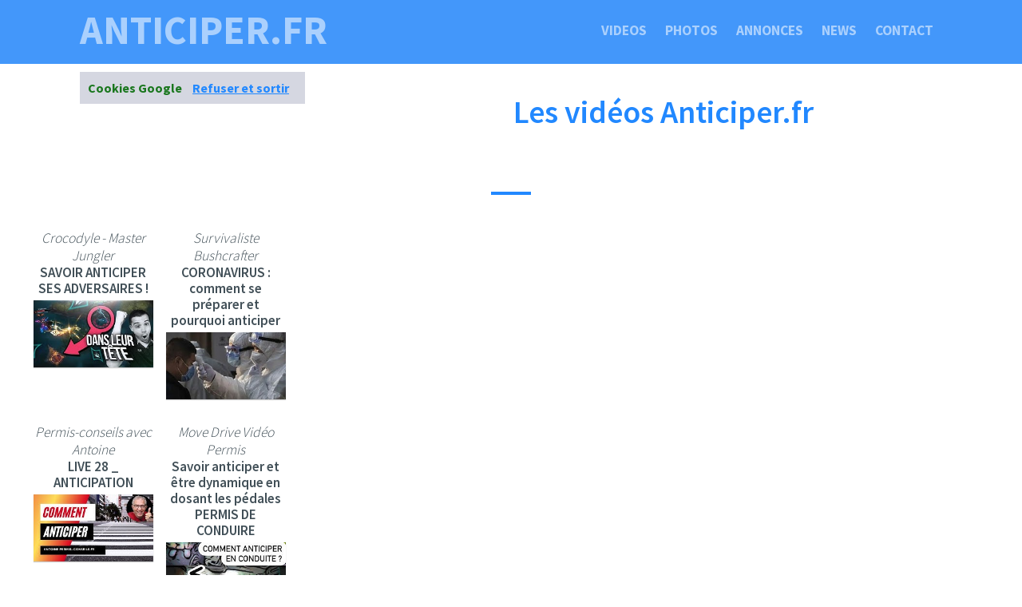

--- FILE ---
content_type: text/html; charset=utf-8
request_url: https://www.anticiper.fr/nav-videos
body_size: 4933
content:
<!DOCTYPE html>
<html lang="fr">
<head>
<meta charset="utf-8">
<meta name="viewport" content="width=device-width, initial-scale=1.0">
<meta http-equiv="x-ua-compatible" content="ie=edge">
<title>Vid&eacute;os et animations de Anticiper</title>
<meta name="description" content="Vid&eacute;os et animations de Anticiper">
<meta name="keywords" content="vid&eacute;os, anticiper">		
<link rel="icon" href="/assets_search/img/reseaux.ico">
<link rel="stylesheet" href="/assets_search/css/main.css">
<link rel="stylesheet" href="/assets_search/css/magnific-popup.css">
<link rel="stylesheet" href="/assets_search/css/cookie.css">
<link rel="stylesheet" href="/assets_search/css/video.css">
<link href="https://fonts.googleapis.com/css?family=Source+Sans+Pro:200,300,600,700,900&display=swap" rel="stylesheet">
<!-- Load htmlshiv and Respond.js for old IE versions so we can use HTML5 elements and media queries -->
<!--[if lt IE 9]>
<script src="//cdnjs.cloudflare.com/ajax/libs/html5shiv/3.7.2/html5shiv.min.js"></script>
<script src="//cdnjs.cloudflare.com/ajax/libs/respond.js/1.4.2/respond.min.js"></script>
<![endif]-->
<meta name="mobile-web-app-capable" content="yes"><link rel="icon" sizes="196x196" href="/assets_search/img/reponses196.png">
<link rel="apple-touch-icon" sizes="152x152" href="/assets_search/img/reponses152.png">
<style>
header {background-image: url("/assets_search/img/contact.jpg");} 
section#images {background-image: linear-gradient(rgba(0,0,0,0.2),rgba(0,0,0,0.7)), url(photos/5/51202_3865568_55e8d3464f54a414f6da8c7dda29337e153ddee6574c704c7d2979d49345c55b_1280.jpg);} 
</style>
</head>
<body>
<nav><a class="brandName scrollLink" href="/">anticiper.fr</a>
<button class="menuButton" aria-label="anticiper.fr" >
<svg class="menuIcon" xmlns="http://www.w3.org/2000/svg" width="24" height="24" viewBox="0 0 24 24"><path d="M24 6h-24v-4h24v4zm0 4h-24v4h24v-4zm0 8h-24v4h24v-4z"/></svg>
<svg class="closeIcon" xmlns="http://www.w3.org/2000/svg" width="24" height="24" viewBox="0 0 24 24"><path d="M23 20.168l-8.185-8.187 8.185-8.174-2.832-2.807-8.182 8.179-8.176-8.179-2.81 2.81 8.186 8.196-8.186 8.184 2.81 2.81 8.203-8.192 8.18 8.192z"/></svg>
</button>
<ul><li><a class="scrollLink" href="">Videos</a></li><li><a href="/nav-illustrations">Photos</a></li><li><a href="/nav-annoncespros">Annonces</a></li><li><a href="/#news">News</a></li><li><a href="/nav-contact">Contact</a></li></ul></nav>
<header id="header2">
</header>
<h1 class="headerLine">Les vid&eacute;os Anticiper.fr</h1>
<section id="about"><div class="lineContainer"><div class="line"></div></div><script src="https://code.jquery.com/jquery-1.8.3.js"></script><div class="row3">
  <div class="column1">
<div class="row"><div class="col">
		<i>Crocodyle - Master Jungler</i><br />
		<h2>SAVOIR ANTICIPER SES ADVERSAIRES !</h2>
		<img src="https://i.ytimg.com/vi/eSeiSXl6Eqg/hqdefault.jpg?sqp=-oaymwEjCPYBEIoBSFryq4qpAxUIARUAAAAAGAElAADIQj0AgKJDeAE=&rs=AOn4CLBJNy721JAO9D65h8X8sXadkljc8A" class="thumbnail" data-video-id="eSeiSXl6Eqg" alt="SAVOIR ANTICIPER SES ADVERSAIRES !"></div><div class="col">
		<i>Survivaliste Bushcrafter</i><br />
		<h2>CORONAVIRUS : comment se pr&#xE9;parer et pourquoi anticiper</h2>
		<img src="https://i.ytimg.com/vi/jnup61vZPSw/hqdefault.jpg?sqp=-oaymwEjCPYBEIoBSFryq4qpAxUIARUAAAAAGAElAADIQj0AgKJDeAE=&rs=AOn4CLBnexUhyXxRGBJBVAlR4LFSynw9-A" class="thumbnail" data-video-id="jnup61vZPSw" alt="CORONAVIRUS : comment se pr&#xE9;parer et pourquoi anticiper"></div><div class="col">
		<i>Permis-conseils avec Antoine</i><br />
		<h2>LIVE 28 _ ANTICIPATION</h2>
		<img src="https://i.ytimg.com/vi/B1mskZSqkRY/hqdefault.jpg?sqp=-oaymwEjCPYBEIoBSFryq4qpAxUIARUAAAAAGAElAADIQj0AgKJDeAE=&rs=AOn4CLAV2hX5Xx9LSqQQ9yW10E38HkgI1w" class="thumbnail" data-video-id="B1mskZSqkRY" alt="LIVE 28 _ ANTICIPATION"></div><div class="col">
		<i>Move Drive Vid&#xE9;o Permis</i><br />
		<h2>Savoir anticiper et &#xEA;tre dynamique en dosant les p&#xE9;dales PERMIS DE CONDUIRE</h2>
		<img src="https://i.ytimg.com/vi/3_uY03-YwsY/hqdefault.jpg?sqp=-oaymwEjCPYBEIoBSFryq4qpAxUIARUAAAAAGAElAADIQj0AgKJDeAE=&rs=AOn4CLBxPUyqBGg7OOagnv1JqHKEsehkig" class="thumbnail" data-video-id="3_uY03-YwsY" alt="Savoir anticiper et &#xEA;tre dynamique en dosant les p&#xE9;dales PERMIS DE CONDUIRE"></div><div class="col">
		<i>Widoobiz</i><br />
		<h2>Ingrid Chantier : &#xAB; Pour moi, r&#xE9;ussir c&#x2019;est anticiper &#xBB;</h2>
		<img src="https://i.ytimg.com/vi/LLZTMC_Qipk/hqdefault.jpg?sqp=-oaymwEjCPYBEIoBSFryq4qpAxUIARUAAAAAGAElAADIQj0AgKJDeAE=&rs=AOn4CLBIunFWol6yY3tZFzFO_Uh4RWp1ew" class="thumbnail" data-video-id="LLZTMC_Qipk" alt="Ingrid Chantier : &#xAB; Pour moi, r&#xE9;ussir c&#x2019;est anticiper &#xBB;"></div><div class="col">
		<i>Wheely</i><br />
		<h2>Anticiper et &#xE9;viter un refus de priorit&#xE9; &#xE0; moto</h2>
		<img src="https://i.ytimg.com/vi/MmNYBbYDgzo/hqdefault.jpg?sqp=-oaymwEjCPYBEIoBSFryq4qpAxUIARUAAAAAGAElAADIQj0AgKJDeAE=&rs=AOn4CLD6bQ1wAlZJUoYjV9IJJmxkD2Sbkg" class="thumbnail" data-video-id="MmNYBbYDgzo" alt="Anticiper et &#xE9;viter un refus de priorit&#xE9; &#xE0; moto"></div><div class="col">
		<i>Natural Evolution</i><br />
		<h2>COMMENT ANTICIPER ET PASSER DEVANT SON ADVERSAIRE ?</h2>
		<img src="https://i.ytimg.com/vi/DtN-zBfNhGY/hqdefault.jpg?sqp=-oaymwEjCPYBEIoBSFryq4qpAxUIARUAAAAAGAElAADIQj0AgKJDeAE=&rs=AOn4CLA3q947WYhU0kNJ1vpQ1rBRsKZPeg" class="thumbnail" data-video-id="DtN-zBfNhGY" alt="COMMENT ANTICIPER ET PASSER DEVANT SON ADVERSAIRE ?"></div><div class="col">
		<i>Thami Kabbaj</i><br />
		<h2>Comment anticiper un Krach boursier gr&#xE2;ce au RSI</h2>
		<img src="https://i.ytimg.com/vi/a7g21mt6j4Q/hqdefault.jpg?sqp=-oaymwEjCPYBEIoBSFryq4qpAxUIARUAAAAAGAElAADIQj0AgKJDeAE=&rs=AOn4CLAiaL6_FDjxrVB9alSPysIfI7uFUw" class="thumbnail" data-video-id="a7g21mt6j4Q" alt="Comment anticiper un Krach boursier gr&#xE2;ce au RSI"></div><div class="col">
		<i>Entrepreneur.fr</i><br />
		<h2>Anticiper un probl&#xE8;me de tr&#xE9;sorerie</h2>
		<img src="https://i.ytimg.com/vi/CE4OnrbGn_I/hqdefault.jpg?sqp=-oaymwEjCPYBEIoBSFryq4qpAxUIARUAAAAAGAElAADIQj0AgKJDeAE=&rs=AOn4CLA9mZHx1asuD82Gn8lsbkio0P-qKw" class="thumbnail" data-video-id="CE4OnrbGn_I" alt="Anticiper un probl&#xE8;me de tr&#xE9;sorerie"></div><div class="col">
		<i>La Quotidienne</i><br />
		<h2>Baisse des revenus &#xE0; la retraite : comment l'anticiper ? - La Quotidienne</h2>
		<img src="https://i.ytimg.com/vi/0-yfG6QrCwk/hqdefault.jpg?sqp=-oaymwEjCPYBEIoBSFryq4qpAxUIARUAAAAAGAElAADIQj0AgKJDeAE=&rs=AOn4CLCokQfDa86pWYvLwT6BBAr4HPNL3Q" class="thumbnail" data-video-id="0-yfG6QrCwk" alt="Baisse des revenus &#xE0; la retraite : comment l'anticiper ? - La Quotidienne"></div><div class="col">
		<i>skyzok</i><br />
		<h2>Faf larage - Faut savoir anticiper</h2>
		<img src="https://i.ytimg.com/vi/_ONo3Ie0m_U/hqdefault.jpg?sqp=-oaymwEjCPYBEIoBSFryq4qpAxUIARUAAAAAGAElAADIQj0AgKJDeAE=&rs=AOn4CLDV74oK8ZZZOqQdZRttDobgAhjU1A" class="thumbnail" data-video-id="_ONo3Ie0m_U" alt="Faf larage - Faut savoir anticiper"></div><div class="col">
		<i>Le permis de Fab</i><br />
		<h2>CONDUITE COMMENT&#xC9;E : ANTICIPER POUR MOINS STRESSER A L'EXAMEN</h2>
		<img src="https://i.ytimg.com/vi/Qgv-UHZBUsY/hqdefault.jpg?sqp=-oaymwEjCPYBEIoBSFryq4qpAxUIARUAAAAAGAElAADIQj0AgKJDeAE=&rs=AOn4CLAQxXphU4kMr-Mj6vwa6kvJY3sr8g" class="thumbnail" data-video-id="Qgv-UHZBUsY" alt="CONDUITE COMMENT&#xC9;E : ANTICIPER POUR MOINS STRESSER A L'EXAMEN"></div><div class="col">
		<i>Thinkerview</i><br />
		<h2>Jean-Marc Jancovici : Anticiper l&#x2019;effondrement &#xE9;nerg&#xE9;tique ? [EN DIRECT]</h2>
		<img src="https://i.ytimg.com/vi/Fp6aJZQldFs/hqdefault.jpg?sqp=-oaymwEjCPYBEIoBSFryq4qpAxUIARUAAAAAGAElAADIQj0AgKJDeAE=&rs=AOn4CLBk_KL341Q3lZBhI2fSZuSweBN5dA" class="thumbnail" data-video-id="Fp6aJZQldFs" alt="Jean-Marc Jancovici : Anticiper l&#x2019;effondrement &#xE9;nerg&#xE9;tique ? [EN DIRECT]"></div><div class="col">
		<i>ESSEC Business School</i><br />
		<h2>Anticiper pour ne pas regretter</h2>
		<img src="https://i.ytimg.com/vi/cn4GmdEWLU8/hqdefault.jpg?sqp=-oaymwEjCPYBEIoBSFryq4qpAxUIARUAAAAAGAElAADIQj0AgKJDeAE=&rs=AOn4CLD6B08L3kjVlInxaf3o1jQ4fv7ALg" class="thumbnail" data-video-id="cn4GmdEWLU8" alt="Anticiper pour ne pas regretter"></div><div class="col">
		<i>Thinkerview</i><br />
		<h2>Vincent Mignerot : Anticiper l'effondrement ? [EN DIRECT]</h2>
		<img src="https://i.ytimg.com/vi/CwXudpMdbuo/hqdefault.jpg?sqp=-oaymwEjCPYBEIoBSFryq4qpAxUIARUAAAAAGAElAADIQj0AgKJDeAE=&rs=AOn4CLCrqkmHRJ-i8UkMk1G6JrGAiUgisw" class="thumbnail" data-video-id="CwXudpMdbuo" alt="Vincent Mignerot : Anticiper l'effondrement ? [EN DIRECT]"></div><div class="col">
		<i>David Laroche FR</i><br />
		<h2>Le PREMORTEM ! - Comment anticiper efficacement</h2>
		<img src="https://i.ytimg.com/vi/LqjgzFHzH4A/hqdefault.jpg?sqp=-oaymwEjCPYBEIoBSFryq4qpAxUIARUAAAAAGAElAADIQj0AgKJDeAE=&rs=AOn4CLAqntzmJVvMmkNAhCyimnYSV7bJng" class="thumbnail" data-video-id="LqjgzFHzH4A" alt="Le PREMORTEM ! - Comment anticiper efficacement"></div><div class="col">
		<i>Thierry Compagne</i><br />
		<h2>Comment anticiper, pour ne plus se laisser d&#xE9;border ?</h2>
		<img src="https://i.ytimg.com/vi/hhhd78EDN-E/hqdefault.jpg?sqp=-oaymwEjCPYBEIoBSFryq4qpAxUIARUAAAAAGAElAADIQj0AgKJDeAE=&rs=AOn4CLDC2EcOfQxBWF49K0sEV8jGK_Fuxw" class="thumbnail" data-video-id="hhhd78EDN-E" alt="Comment anticiper, pour ne plus se laisser d&#xE9;border ?"></div><div class="col">
		<i>Guitare Improvisation</i><br />
		<h2>Anticiper les sons des notes du manche</h2>
		<img src="https://i.ytimg.com/vi/bPFhZh0-j18/hqdefault.jpg?sqp=-oaymwEjCPYBEIoBSFryq4qpAxUIARUAAAAAGAElAADIQj0AgKJDeAE=&rs=AOn4CLCtUkagOJ5LpzAokk8XcDCGcJjiWg" class="thumbnail" data-video-id="bPFhZh0-j18" alt="Anticiper les sons des notes du manche"></div><div class="col">
		<i>Victor Ferry</i><br />
		<h2>Anticiper les objections</h2>
		<img src="https://i.ytimg.com/vi/nNWufbgnbDA/hqdefault.jpg?sqp=-oaymwEjCPYBEIoBSFryq4qpAxUIARUAAAAAGAElAADIQj0AgKJDeAE=&rs=AOn4CLAV9LFQxyU3d925iZQXDpl1Zy67HQ" class="thumbnail" data-video-id="nNWufbgnbDA" alt="Anticiper les objections"></div><div class="col">
		<i>Plans B</i><br />
		<h2>Presson Mignerot Boisson Keller Farhangi - Anticiper l'avenir (localement)</h2>
		<img src="https://i.ytimg.com/vi/OmDgmw6u9y4/hqdefault.jpg?sqp=-oaymwEjCPYBEIoBSFryq4qpAxUIARUAAAAAGAElAADIQj0AgKJDeAE=&rs=AOn4CLDrCeBnDNzainiboF-6W1Ard5AM_Q" class="thumbnail" data-video-id="OmDgmw6u9y4" alt="Presson Mignerot Boisson Keller Farhangi - Anticiper l'avenir (localement)"></div>			
</div>
<script src="https://ajax.googleapis.com/ajax/libs/jquery/2.1.1/jquery.min.js"></script>
<script src="https://cdnjs.cloudflare.com/ajax/libs/highlight.js/8.6/highlight.min.js"></script>
<script src="https://www.youtube.com/iframe_api"></script>
<script src="/assets_search/js/script.js"></script>
	
</div>
<div class="column2">	
    <div class="embedresize2">
	<div id="player"></div>	
    <script>
$('.thumbnail').on('click', function () {

    var url = $(this).attr('data-video-id');
    var debut = 0;
	player.cueVideoById(url,debut);
	player.playVideo();
	player.setVolume(80); 
});
$('.tooltiptext2').on('click', function () {

    var url = $(this).attr('data-video-id');
    var debut = 0;
	player.cueVideoById(url,debut);
	player.playVideo();
	player.setVolume(80); 
});	
      var tag = document.createElement('script');
      tag.src = "https://www.youtube.com/iframe_api";
      var firstScriptTag = document.getElementsByTagName('script')[0];
      firstScriptTag.parentNode.insertBefore(tag, firstScriptTag);

      var player;
      function onYouTubeIframeAPIReady() {
        player = new YT.Player('player', {
          height: '600',
          width: '960',
          videoId: 'eSeiSXl6Eqg',
            playerVars: {
                autoplay: 0,
                controls: 1,
				modestbranding: 1,
				fs:1,
                showinfo: 0,
				iv_load_policy: 3,
				rel: 0
            },		  
          events: {
            'onReady': onPlayerReady,
		  }	          
        });
      }
      function onPlayerReady(event) {
		event.target.setVolume(80);  
		
      }
	  
    </script></div>

</div>

</div>

</section><section id="nous_contacter"><h1 class="headerLine">Th&eacute;matiques en rapport avec Anticiper.fr</h1><div class="lineContainer"><div class="line"></div></div><footer>
<div>
<div class="row"><div class="col"><h3>Offrir.fr</h3><a href="https://www.Offrir.fr" rel="nofollow" title="Suivre l'actualit&eacute; Offrir sur le site Offrir.fr">Offrir un cadeau</a></div><div class="col"><h3>Ventenligne.fr</h3><a href="https://www.Ventenligne.fr" rel="nofollow" title="Suivre l'actualit&eacute; Ventenligne sur le site Ventenligne.fr">Vente en ligne</a></div><div class="col"><h3>Vente-enchere.fr</h3><a href="https://www.Vente-enchere.fr" rel="nofollow" title="Suivre l'actualit&eacute; Vente enchere sur le site Vente enchere.fr">Vendez en ligne !</a></div><div class="col"><h3>Vente-aux-encheres.fr</h3><a href="https://www.Vente-aux-encheres.fr" rel="nofollow" title="Suivre l'actualit&eacute; Vente aux encheres sur le site Vente aux encheres.fr">Vendez en ligne !</a></div><div class="col"><h3>Vendez.fr</h3><a href="https://www.Vendez.fr" rel="nofollow" title="Suivre l'actualit&eacute; Vendez sur le site Vendez.fr">Vendez en ligne !</a></div><div class="col"><h3>Commander.fr</h3><a href="https://www.Commander.fr" rel="nofollow" title="Suivre l'actualit&eacute; Commander sur le site Commander.fr">Commander en ligne</a></div><div class="col"><h3>Anticipation.fr</h3><a href="https://www.Anticipation.fr" rel="nofollow" title="Suivre l'actualit&eacute; Anticipation sur le site Anticipation.fr">Tout anticiper !</a></div><div class="col"><h3>Achat-vente.fr</h3><a href="https://www.Achat-vente.fr" rel="nofollow" title="Suivre l'actualit&eacute; Achat vente sur le site Achat vente.fr">Achat en ligne</a></div><div class="col"><h3>Achatonline.fr</h3><a href="https://www.Achatonline.fr" rel="nofollow" title="Suivre l'actualit&eacute; Achatonline sur le site Achatonline.fr">Achat en ligne</a></div> 
</div></div>
<h2 class="headerLine">Edition - H&eacute;bergement - R&eacute;f&eacute;rencement Anticiper.fr</h2><div class="lineContainer"><div class="line"></div></div><p class="copyright"><div><a href="https://www.minibluff.com"> Essayez le jeu de notre sponsor MINIBLUFF</a><br /><br /><a href="https://www.pixabay.com" target="_blank" rel="noreferrer noopener">Photos Pixabay</a> </div>&copy; Reponses.fr<div><a href="https://www.reponses.fr" target="_blank" rel="noreferrer noopener">Site édité par Reponses.fr</a></footer>
</section>

<script src="/assets_search/js/jquery-3.5.1.js"></script>
<script src="/assets_search/js/jquery-3.5.1.min.js"></script>
<script>
// Nav Header Class Type Checking (nav has white background when not on top of page)
window.onscroll = checkNavClassNameHeaderType;
window.onload = checkNavClassNameHeaderType;

function checkNavClassNameHeaderType(){
        if(document.getElementsByTagName("html")[0].scrollTop > 0){
            $("nav").addClass("nonTopNav");
        }else{
            $("nav").removeClass("nonTopNav");;
        }
}

// Mobile Nav Menu Link Toggle Button Functionality
    $("nav button.menuButton").on("click",function(){
        $("body").toggleClass("activeNavLinks");
    });

    // Scroll Link Functionality
    $(".scrollLink").on("click",function(){
        $("body").removeClass("activeNavLinks");
        var scrollTo = this.getAttribute("scrolllink");
        if(window.innerWidth <= 500){
            $('html, body').animate({scrollTop: $(scrollTo).offset().top - 65}, 600,'easeInOutExpo');
        }else{
            $('html, body').animate({scrollTop: $(scrollTo).offset().top - 50}, 600,'easeInOutExpo');
        }
    });
</script>
<script src="/assets_search/js/cookies.js"></script>
<script src="/assets_search/js/jquery.magnific-popup.js"></script>
<script>
$(document).ready(function() {
	$('.zoom-gallery').magnificPopup({
		delegate: 'a',
		type: 'image',
		closeOnContentClick: false,
		closeBtnInside: false,
		mainClass: 'mfp-with-zoom mfp-img-mobile',
		image: {
			verticalFit: true,
			titleSrc: function(item) {
				return item.el.attr('title') + ' &middot; Anticiper.fr <a class="image-source-link" href="'+item.el.attr('data-source')+'" target="_blank"></a>';
			}
		},
		gallery: {
			enabled: true
		},
		zoom: {
			enabled: true,
			duration: 300, // don't foget to change the duration also in CSS
			opener: function(element) {
				return element.find('img');
			}
		}
		
	});
});
</script></body></html>

--- FILE ---
content_type: text/css
request_url: https://www.anticiper.fr/assets_search/css/main.css
body_size: 3732
content:
* {
    margin: 0;
    padding: 0; 
}
body {
    font-family: "Source Sans Pro", 'Lucida Sans', 'Lucida Sans Regular', 'Lucida Grande', 'Lucida Sans Unicode', Geneva, Verdana, sans-serif;
    font-weight: 300;
    color: #414f57;
    font-size: 17.5px;
}
a {
    cursor: pointer;
}

/* Header CSS */
header {
    height: 100vh;
    /*background-image: linear-gradient(rgba(0,0,0,0.7),rgba(0,0,0,0.7)), url(../img/bgHeader.jpg);*/
    background-size: cover;
    background-repeat: no-repeat;
    background-position: center;
    background-attachment: fixed;
    color: #fff;
    padding-top: calc((100vh - 280px)/2);
    box-sizing: border-box;
    padding-left: 100px;
}

#header2 {
    height: 80px;
    background-size: cover;
    background-repeat: no-repeat;
    background-position: center;
    background-attachment: fixed;
    color: #fff;
    padding-top:0px;
    box-sizing: border-box;
    padding-left: 100px;
}
header h1 {
    font-size: 60px;
    text-transform: uppercase;
    font-weight: 600;
    line-height: 80px;
    margin-bottom: 30px;
}
header h2 {
    font-size: 28px;
    /*text-transform: uppercase;*/
    font-weight: 600;
    line-height: 80px;
	margin-top: 40px;
    margin-bottom: 20px;
}
header ul {
    height: 50px;
	list-style-type: none;
}

header ul li {
float:left;
}

header ul a {
    height: 55px;
    font-size: 25px;
    padding: 0 15px;
    text-decoration: none;
    line-height: 53px;
    color: #fff;
}

header ul a.download {
    display: inline-block;
    cursor: pointer;
    border: 1px solid #2188ff;
    background-color: #2188ff;
    transition: background-color 0.25s ease-in-out, border-color 0.25s ease-in-out;
    margin-right: 10px;
	margin-bottom: 10px;
}
header ul a.download:hover {
    background-color: #2155ff;
    border-color: #2155ff;
}

header ul a.learnMore {
    display: inline-block;
    cursor: pointer;
    border: 1px solid rgba(255, 255, 255, 0.6);
    background-color: #33771b;
    transition: background-color 0.25s ease-in-out, border-color 0.25s ease-in-out;
    margin-right: 10px;
	margin-bottom: 10px;
}
header ul a.learnMore:hover {
    background-color: rgba(255, 255, 255, 0.1);
    border-color: #fff;
}

header ul a.news {
    display: inline-block;
    cursor: pointer;
    border: 1px solid rgba(255, 255, 255, 0.6);
    background-color: #33771b;
    transition: background-color 0.25s ease-in-out, border-color 0.25s ease-in-out;
    margin-right: 10px;
	margin-bottom: 10px;
	border-radius: 25%;
}
header ul a.news:hover {
    background-color: rgba(255, 255, 255, 0.1);
    border-color: #fff;
}

header ul a.tweets {
    display: inline-block;
    cursor: pointer;
    border: 1px solid rgba(255, 255, 255, 0.6);
    background-color: #2188ff;
    transition: background-color 0.25s ease-in-out, border-color 0.25s ease-in-out;
    margin-right: 10px;
	margin-bottom: 10px;
	border-radius: 25%;
}

header ul a.tweets:hover {
    background-color: rgba(255, 255, 255, 0.1);
    border-color: #fff;
}
header ul a.services {
    display: inline-block;
    cursor: pointer;
    border: 1px solid rgba(255, 255, 255, 0.6);
    background-color: #2124ff;
    transition: background-color 0.25s ease-in-out, border-color 0.25s ease-in-out;
    margin-right: 10px;
	border-radius: 25%;
}
header ul a.services:hover {
    background-color: rgba(255, 255, 255, 0.1);
    border-color: #fff;
}

header ul a.images {
    display: inline-block;
    cursor: pointer;
    border: 1px solid rgba(255, 255, 255, 0.6);
    background-color: #ff5521;
    transition: background-color 0.25s ease-in-out, border-color 0.25s ease-in-out;
    margin-right: 10px;
	margin-bottom: 10px;
	border-radius: 25%;
}
header ul a.images:hover {
    background-color: rgba(255, 255, 255, 0.1);
    border-color: #fff;
}

header ul a.videos {
    display: inline-block;
    cursor: pointer;
    border: 1px solid rgba(255, 255, 255, 0.6);
    background-color: #f00000c4;
    transition: background-color 0.25s ease-in-out, border-color 0.25s ease-in-out;
    margin-right: 10px;
	margin-bottom: 10px;
	border-radius: 25%;
}
header ul a.videos:hover {
    background-color: rgba(255, 255, 255, 0.1);
    border-color: #fff;
}

@media only screen and (max-width: 875px) {
    header {
        padding: 75px;
        padding-top: 150px;
    }
    header h2 {
		margin-top: 90px;
    }
}

@media only screen and (max-width: 800px) {
    header h1 {
        font-size: 60px;
        line-height: 65px;
    }
}

@media only screen and (max-width: 500px) {
    header {
        padding: 12.5px;
        padding-top: 125px;
    }
    header h1 {
		text-align: center;
        font-size: 37.5px;
        line-height: 50px;
    }
    header h2 {
		text-align: center;
        line-height: 50px;
    }	
}
@media only screen and (max-width: 395px) {
    header h1 {
        text-align: center;
        font-size: 32.5px;
        line-height: 40px;
    }
    header h2 {
		margin-top: 170px;
        text-align: center;
        font-size: 24px;
        line-height: 40px;
    }
    header ul {
        margin-top: 30px;
        text-align: center;
    }
    header ul a {
        width: 45%;
        box-sizing: border-box;
        height: 45px;
        font-size: 20px;
        text-decoration: none;
        line-height: 43px;
    }
    header ul a.download {
        margin: 0;
        margin-bottom: 20px;
    }
	header ul li {
		 float: none;
		 font-weight: 600;
	}		
	header h2 {
		 margin-top: 212px;
	}	
}

/* Nav CSS */
nav {
    position: fixed;
    top: 0;
    height: 75px;
    color: white;
    font-weight: 700;
    text-transform: uppercase;
    width: 100%;
    box-sizing: border-box;
    padding: 12.5px 100px;
    transition: background-color 0.25s;
}
nav a {
    color: rgba(255, 255, 255, 0.55);
    transition: color 0.15s ease-in-out;
    text-decoration: none;
}
nav a:hover {
    color: #fff;
}
nav a.brandName {
    display: block;
    float: left;
    font-size: 50px;
    line-height: 1;
}
nav ul {
    float: right;
    height: 50px;
	list-style-type: none;
}
nav ul a {
    font-size: 17.5px;
    line-height: 50px;
    margin: 0 11.5px;
}

nav ul li {
  float: left;
}

nav ul li a {
  /*
  display: block;
  color: white;
  text-align: center;
  padding: 14px 16px;
  text-decoration: none;
  */
}




nav.nonTopNav {
    background-color: #fff;
    box-shadow: 0 0 3vh black;
	z-index: 1000;
}
nav.nonTopNav a.brandName {
    color: #2188ff;
}
nav.nonTopNav a {
    color: #414f57;
}
nav.nonTopNav a:hover {
    color: #2188ff;
}
nav button.menuButton {
    display: none;
    float: right;
    border: none;
    background-color: transparent;
    height: 50px;
    width: 50px;
    box-sizing: border-box;
    padding: 2.5px;
    outline: none;
    cursor: pointer;
}
nav button.menuButton svg {
    height: 100%;
    width: 100%;
}
nav button.menuButton svg path {
    transition: fill 0.15s ease-in-out;
    fill: rgba(255, 255, 255, 0.55);
}
nav button.menuButton:hover svg path {
    fill: #fff;
}
nav.nonTopNav button.menuButton svg path {
    fill: #414f57;
}
nav.nonTopNav button.menuButton:hover svg path {
    fill: #2188ff;
}

nav button.menuButton svg.menuIcon {
    display: block;
}
nav button.menuButton svg.closeIcon {
    display: none;
}

@media only screen and (max-width: 980px) {
    nav {
        padding: 12.5px 25px;
    }
}
@media only screen and (max-width: 830px) {
    nav {
        padding: 12.5px;
    }
    body.activeNavLinks {
        overflow: hidden;
    }
    nav button.menuButton {
        display: block !important;
    }
    body.activeNavLinks nav {
        box-shadow: none;
        background-color: #2188ff;
        height: 100%;
        width: 100%;
        transition: none;
		z-index: 1000;
    }
    body.activeNavLinks nav.nonTopNav {
        background-color: #fff;
		z-index: 2000;
    }
    nav ul {
        display: none;
    }
    body.activeNavLinks nav ul {
        display: block !important;
        clear: both;
        overflow: auto;
        width: 100%;
        height: auto;
        margin-top: calc(((90vh - 280px - 75px) / 2));
    }
	
    body.activeNavLinks nav ul li {
		float:none;
	}	

    body.activeNavLinks nav ul a {
        display: block;
        text-align: center;
        height: 70px;
        font-size: 30px;
    }
    body.activeNavLinks nav button.menuButton svg.menuIcon {
        display: none;
    }
    body.activeNavLinks nav button.menuButton svg.closeIcon {
        display: block;
    }
}
@media only screen and (max-width: 500px) {
    nav {
        height: 65px;
		top:0;
    }
    nav a.brandName {
        font-size: 35px;
    }
    nav button.menuButton {
        height: 40px;
        width: 40px;
    }
    body.activeNavLinks nav ul {
        margin-top: calc(((90vh - 280px - 65px) / 2));
    }
    body.activeNavLinks nav ul a {
        height: 50px;
        font-size: 25px;
    }
}
@media only screen and (max-width: 400px) {
    nav a.brandName {
        font-size: 30px;
    }
}
/* Section CSS */

h1.headerLine {
    font-size: 40px;
    font-weight: 600;
    text-align: center;
    line-height: 1;
	color:#2188ff;
	padding-top: 40px;
}
@media only screen and (max-width: 600px) {
	h1.headerLine {
	margin-top: 5px;
	}
}

h2.headerLine {
    font-size: 30px;
    font-weight: 600;
    text-align: center;
    line-height: 1;
	color:#2188ff;
}
h3.headerLine {
    font-size: 20px;
    font-weight: 600;
    text-align: center;
    line-height: 1;
	color:#2188ff;
}

section div.lineContainer {
    width: 100%;
    height: 4px;
    display: block;
    text-align: center;
    font-size: 0;
    margin: 25px 0;
}
section div.lineContainer div.line {
    width: 50px;
    height: 4px;
    display: inline-block;
    background-color: #2188ff;
    margin: 0;
    line-height: 0;
}

div.row {
    width: 100%;
    display: block;
    text-align: center;
}
div.row div.col {
    width: 300px;
    display: inline-block;
	margin: 15px;
	vertical-align: top;
}
div.row div.col2 {
    width: 250px;
    display: inline-block;
	margin: 15px;
	vertical-align: top;
    background-color: #d8e6fc;
    text-align: center;
}
/* About Section CSS */
section#about {
    padding-top: 55px ;
    padding-bottom: 50px ;
    text-align: center;
}
section#about p {
    width: 500px;
    display: inline-block;
    margin-bottom: 25px;
}
section#about a {
    /*height: 55px;*/
    font-size: 25px;
    /*padding: 0 15px;*/
	margin-top: 10px;
    text-decoration: none;
    line-height: 30px;
    color: #2188ff;
    font-weight: 600;
    display: inline-block;
    cursor: pointer;
    border: 2px solid #2188ff;
    transition: border-color 0.25s ease-in-out,color 0.25s ease-in-out;
}
section#about a:hover{
    border-color: #2188ff;
    color: #2188ff;
}

section#about div.row {
    margin-top: 10px;
    margin-bottom: 10px;
}
section#about div.row div.col {
    width: 150px;
    display: inline-block;
	margin: 8px;
	word-wrap: break-word;
}
section#about div.row div.col h1 {
    font-size: 20px;
    line-height: 18px;
    font-size: 16px;
    /*line-height: 80px;*/
    font-weight: 600;
}
section#about div.row div.col h2 {
    font-size: 20px;
    line-height: 20px;
    font-size: 17px;
    /*line-height: 80px;*/
    font-weight: 600;
}

section#about img {
    float: left;
	width: 150px;
	/*width: 500px;*/
	display: inline-block;
	margin-bottom: 14px;
	margin-top: 5px;
}


@media only screen and (max-width: 500px) {
    section#about p {
        width: 90%;
    }
}

/* News Section CSS */
section#news {
    padding-top: 30px ;
    padding-bottom: 50px ;
	margin-left: 8px;
    margin-right: 8px;
    text-align: center;
}
section#news p {
    width: 500px;
    display: inline-block;
    margin-bottom: 40px;
}
section#news a {
    height: 25px;
    font-size: 22px;
    padding: 0 15px;
    text-decoration: none;
    line-height: 25px;
    color: #2188ff;
    font-weight: 700;
    /*display: inline-block;*/
    cursor: pointer;
    /*border: 1px solid #c7cbd4;*/
    transition: border-color 0.25s ease-in-out,color 0.25s ease-in-out;
}
section#news a:hover{
    border-color: #2188ff;
    color: #2188ff;
}

@media only screen and (max-width: 500px) {
    section#news p {
        width: 90%;
    }
	section#news a {
	font-size: 18px;	
	}	
}

/* Geoloc Section CSS */
section#geoloc {
    padding-top: 20px ;
    padding-bottom: 30px ;
    text-align: center;
}
section#geoloc p {
    width: 500px;
    display: inline-block;
    margin-bottom: 25px;
}
section#geoloc a {
    height: 25px;
    font-size: 18px;
    padding: 12px 10px;
    text-decoration: none;
    line-height: 25px;
    color: #2188ff;
    font-weight: 600;
    display: inline-block;
    cursor: pointer;
    /*border: 1px solid #c7cbd4;*/
    transition: border-color 0.25s ease-in-out,color 0.25s ease-in-out;
}

.geoloc a.active {
  color: white;
  background-color: #04AA6D;
}	

.geoloc a:hover {
  background-color: #000;
}

.sortie {
 background-color: #b7cee8;	
}

section#geoloc a:hover{
    border-color: #2188ff;
    color: #2188ff;
}

section#geoloc li{	
	list-style: none ;
}

section#geoloc ul li a {
 /* display: block;*/
  /*color: white;*/
  text-align: center;
  padding: 10px 16px;
  text-decoration: none;
}

section#geoloc div.row {
    margin-top: 10px;
    margin-bottom: 10px;
}
section#geoloc div.row div.col {
    width: 150px;
    display: inline-block;
	margin: 8px;
	word-wrap: break-word;
}
section#geoloc div.row div.col h1 {
    font-size: 20px;
    line-height: 18px;
    font-size: 16px;
    /*line-height: 80px;*/
    font-weight: 600;
}
section#geoloc div.row div.col h2 {
    font-size: 20px;
    line-height: 20px;
    font-size: 17px;
    /*line-height: 80px;*/
    font-weight: 600;
}

section#geoloc img {
    float: left;
	width: 150px;
	/*width: 500px;*/
	display: inline-block;
	margin-bottom: 14px;
	margin-top: 5px;
}


@media only screen and (max-width: 500px) {
    section#geoloc p {
        width: 90%;
    }
    section#geoloc a {
        line-height: 18px;
		font-size: 15px;	
    }
}

/* Images Section CSS */
section#images {
    padding: 10px 0;
    text-align: center;
    /*background-image: linear-gradient(rgba(0,0,0,0.8),rgba(0,0,0,0.8)), url(../img/bgTemplateSection.jpg);*/
    background-size: cover;
    background-repeat: no-repeat;
    background-position: center;
    background-attachment: fixed;
	color: #white;
}
section#images p {
    /*width: 500px;*/
    display: inline-block;
    margin-bottom: 25px;
	color: white;
}
section#images a {
    text-decoration: none;
    /*border-bottom: 1px dotted #c7cbd4;*/
    transition: color 0.2s, border-color 0.2s;
    cursor: pointer;
    color: inherit;
	margin-right: 20px;
}

section#images h2.headerLine {
    color: white;
}

section#images h3.headerLine {
    color: white;
}

section#images h1.headerLine {
    color: #2188ff;
}

section#images div.lineContainer div.line {
    background-color: white;
}
section#images div.row {
    margin-top: 50px;
    margin-bottom: 50px;
}
section#images div.row div.col svg {
    height: 70px;
    width: 70px;
    padding: 5px;
}
section#images div.row div.col svg path {
    fill: #2188ff;
    width: 100%;
    height: 100%;
}
section#images div.row div.col h1, section#images div.row div.col p {
    color: white;
    font-size: 20px;
    font-weight: 200;
}
section#images div.row div.col h1 {
    font-size: 20px;
    line-height: 24px;
    /*
	font-size: 40px;
    line-height: 80px;
    */
	font-weight: 600;
}
@media only screen and (max-width: 906px) {
    section#images div.row div.col {
        width: 270px;
    }
}
@media only screen and (max-width: 816px) {
    section#images div.row div.col {
        width: 250px;
    }
}
@media only screen and (max-width: 757px) {
    section#images div.lineContainer {
        margin-bottom: 50px;
    }
    section#images div.row div.col {
        width: 90%;
        display: block;
        margin-top: 70px;
    }
    section#images div.row div.col p {
        width: 250px;
        display: inline-block;
    }
}

/* Download Section CSS */
section#download {
    padding: 75px 0;
    text-align: center;
}
section#download p {
    width: 500px;
    display: inline-block;
    margin-bottom: 25px;
}
section#download a {
    height: 55px;
    font-size: 25px;
    padding: 0 15px;
    text-decoration: none;
    line-height: 53px;
    color: #fff;
    display: inline-block;
    cursor: pointer;
    border: 1px solid #2188ff;
    background-color: #2188ff;
    transition: background-color 0.25s ease-in-out, border-color 0.25s ease-in-out;
    margin-right: 10px;
}
section#download a:hover {
    background-color: #2155ff;
    border-color: #2155ff;
}
@media only screen and (max-width: 500px) {
    section#download p {
        width: 90%;
    }
    download h1.headerLine {
        font-size: 32.5px;
    }
}

/* tweets Section CSS */
section#tweets {
    padding-top: 30px ;
    padding-bottom: 20px ;
    text-align: center;
	margin-left: 8px;
	margin-right: 8px;
    /*background-color: #ccdbed;*/
}
section#tweets p.desc {
    width: 500px;
    display: inline-block;
    margin-bottom: 5px;
}

section#tweets ul {
    display: block;
    text-align: center;
}
section#tweets ul li {
    display: inline-block;
    margin: 0 25px;
    margin-top: 45px;
	margin-right: 15px;
	border: 0px solid #2188ff;
	vertical-align: top;
}
section#tweets ul li p {
    display: inline-block;
    line-height: 18px;
	font-size: 16px;
	width: 160px;	
	margin-left:12px;
	text-align: left;
	word-wrap: break-word;
}
section#tweets ul li img {
    /*float: left;*/
}

section#tweets ul li svg {
    display: inline-block;
    line-height: 50px;
    font-size: 25px;
}
section#tweets ul li svg {
    width: 52.5px;
    height: 52.5px;
    margin-bottom: 5px;
}
section#tweets ul li svg path {
    fill: #414f57;
}

section#tweets ul li div {
    display: inline-block;
    line-height: 22px;
	font-size: 18px;
	width: 300px;	
	margin-left:0px;
	text-align: left;
	background-color: #2a7fec59;
	word-wrap: break-word;
}
section#tweets a {
    text-decoration: none;
    border-bottom: 1px dotted #c7cbd4;
    transition: color 0.2s, border-color 0.2s;
    cursor: pointer;
    color: inherit;
	font-size: 27.5px;
	color: #2188ff;
	border: 0px solid #2188ff;
	font-weight: 700;
	text-transform: uppercase;
}
section#tweets a:hover{
    border-color: #2188ff;
    color: #2188ff;
}

section#tweets div a {
    text-decoration: none;
    border-bottom: 1px dotted #c7cbd4;
    transition: color 0.2s, border-color 0.2s;
    cursor: pointer;
    color: inherit;
	font-size: 16px;
	color: #2188ff;
	border: 0px solid #2188ff;
	font-weight: 700;
	text-transform: lowercase;
}
section#tweets div a:hover{
    border-color: #2188ff;
    color: #2188ff;
}

@media only screen and (max-width: 500px) {
section#tweets p.desc {
        width: 90%;
}
}

/* services Section CSS */
section#services {
    padding-top: 30px ;
    padding-bottom: 50px ;
    text-align: center;
    background-color: #f5f5f5;
}
section#services p.desc {
    width: 500px;
    display: inline-block;
    margin-bottom: 5px;
}

section#services ul {
    display: block;
    text-align: center;
}
section#services ul li {
    display: inline-block;
    margin: 0 25px;
    margin-top: 45px;
	margin-right: 15px;
	border: 0px solid #2188ff;
	vertical-align: top;
}
section#services ul li p {
    display: inline-block;
    line-height: 18px;
	font-size: 16px;
	width: 160px;	
	margin-left:12px;
	text-align: left;
}
section#services ul li img {
    /*float: left;*/
}

section#services ul li svg {
    display: inline-block;
    line-height: 50px;
    font-size: 25px;
}
section#services ul li svg {
    width: 52.5px;
    height: 52.5px;
    margin-bottom: 5px;
}
section#services ul li svg path {
    fill: #414f57;
}

section#services ul li div {
    display: inline-block;
    line-height: 22px;
	font-size: 18px;
	width: 300px;	
	margin-left:0px;
	text-align: center;
}
section#services a {
    text-decoration: none;
    border-bottom: 1px dotted #c7cbd4;
    transition: color 0.2s, border-color 0.2s;
    cursor: pointer;
    color: inherit;
	font-size: 28px;
	color: #2188ff;
	border: 0px solid #2188ff;
	font-weight: 700;
	text-transform: uppercase;
}
section#services a:hover{
    border-color: #2188ff;
    color: #2188ff;
}

section#services div a {
    text-decoration: none;
    border-bottom: 1px dotted #c7cbd4;
    transition: color 0.2s, border-color 0.2s;
    cursor: pointer;
    color: inherit;
	font-size: 16px;
	color: #2188ff;
	border: 0px solid #2188ff;
	font-weight: 700;
	text-transform: lowercase;
}
section#services div a:hover{
    border-color: #2188ff;
    color: #2188ff;
}

@media only screen and (max-width: 500px) {
section#services p.desc {
        width: 90%;
}
}

/* Aop / Contact Section CSS */
section#aop,section#form-contact {
    padding: 10px 0;
    text-align: center;
    /*background-image: linear-gradient(rgba(0,0,0,0.8),rgba(0,0,0,0.8)), url(../img/bgTemplateSection.jpg);*/
    background-size: cover;
    background-repeat: no-repeat;
    background-position: center;
    background-attachment: fixed;
}
section#aop p,section#aop p {
    /*width: 500px;*/
    display: inline-block;
    margin-bottom: 25px;
	color: black;
}
section#aop a,section#aop a {
    text-decoration: none;
    /*border-bottom: 1px dotted #c7cbd4;*/
    transition: color 0.2s, border-color 0.2s;
    cursor: pointer;
    color: inherit;
	margin-right: 20px;
}
section#aop h1.headerLine,section#aop h1.headerLine {
    color: #2188ff;
}
section#aop div.lineContainer div.line,section#aop div.lineContainer div.line {
    background-color: #2188ff;
}
section#aop div.row,section#aop div.row {
    margin-top: 50px;
    margin-bottom: 50px;
}
section#aop div.row div.col svg,section#aop div.row div.col svg {
    height: 70px;
    width: 70px;
    padding: 5px;
}
section#aop div.row div.col svg path,section#aop div.row div.col svg path {
    fill: #2188ff;
    width: 100%;
    height: 100%;
}
section#aop div.row div.col h1, section#images div.row div.col p,section#aop div.row div.col h1, section#images div.row div.col p,section#geoloc div.row div.col h1, section#geoloc div.row div.col p {
    color: white;
    font-size: 20px;
    font-weight: 200;
}
section#aop div.row div.col h1,section#aop div.row div.col h1 {
    font-size: 30px;
    line-height: 24px;
	color: #2188ff;
    /*
	font-size: 40px;
    line-height: 80px;
    */
	font-weight: 600;
	margin-bottom: 12px;
}
@media only screen and (max-width: 906px) {
    section#aop div.row div.col,section#aop div.row div.col {
        width: 270px;
    }
}
@media only screen and (max-width: 816px) {
    section#aop div.row div.col,section#aop div.row div.col {
        width: 250px;
    }
}
@media only screen and (max-width: 757px) {
    section#aop div.lineContainer,section#aop div.lineContainer {
        margin-bottom: 50px;
    }
    section#aop div.row div.col,section#aop div.row div.col {
        width: 90%;
        display: block;
        margin-top: 70px;
    }
    section#aop div.row div.col p,section#aop div.row div.col p {
        width: 250px;
        display: inline-block;
    }
}
/* Footer CSS */
footer {
    padding-top: 10px;
    padding-bottom: 20px;
    text-align: center;
    overflow: auto;
}
footer p.copyright {
    font-size: 20px;
    color: #414f57;
    display: block;
    float: left;
    width: calc(100% - 10px);
    text-align: center;
}
footer div a {
    text-decoration: none;
    border-bottom: 1px dotted #c7cbd4;
    transition: color 0.2s, border-color 0.2s;
    cursor: pointer;
    color: inherit;
    font-size: 16px;
    color: #2188ff;
    border: 0px solid #2188ff;
    font-weight: 700;
    /*text-transform: lowercase;*/
}
footer ul.links {
    text-align: center;
    overflow: auto;
    margin-bottom: 5px;
}
footer ul.links a {
    text-decoration: none;
    height: 35px;
    width: 35px;
    padding: 7.5px 5px;
    display: inline-block;
}
footer ul.links a svg {
    height: 100%;
    width: 100%;
}
footer ul.links a svg path {
    fill: #c7cbd4;
    transition: fill 0.15s ease-in-out;
}
footer ul.links a svg:hover path {
    fill: #414f57;
}
/* ZOOM GALLERY CSS */
.image-source-link {
	color: #98C3D1;
}

.mfp-with-zoom .mfp-container,
.mfp-with-zoom.mfp-bg {
	opacity: 0;
	-webkit-backface-visibility: hidden;
	/* ideally, transition speed should match zoom duration */
	-webkit-transition: all 0.3s ease-out; 
	-moz-transition: all 0.3s ease-out; 
	-o-transition: all 0.3s ease-out; 
	transition: all 0.3s ease-out;
}

.mfp-with-zoom.mfp-ready .mfp-container {
		opacity: 1;
}
.mfp-with-zoom.mfp-ready.mfp-bg {
		opacity: 0.8;
}

.mfp-with-zoom.mfp-removing .mfp-container, 
.mfp-with-zoom.mfp-removing.mfp-bg {
	opacity: 0;
}
/* GEOLOC CSS */
.accordion2 {
  background-color: #4397fa5c;
  color: #444;
  cursor: pointer;
  padding: 18px;
  width: 100%;
  border: none;
  text-align: left;
  outline: none;
  font-size: 18px;
  transition: 0.4s;
  text-align: center;
}

.active, .accordion2:hover {
  background-color: #ccc;
}

.panel2 {
  margin-bottom: 10px;
  padding: 0 18px;
  background-color: white;
  max-height: 0;
  overflow: hidden;
  transition: max-height 0.2s ease-out;
}
.links2 a{
    text-decoration: none;
    border-bottom: 1px dotted #c7cbd4;
    transition: color 0.2s, border-color 0.2s;
    cursor: pointer;
    color: inherit;
    font-size: 16px;
    color: #2188ff;
    border: 0px solid #2188ff;
    font-weight: 700;
    /* text-transform: lowercase; */
}
.voir2{
font-size: 18px; 
color: #2188ff; 
font-weight: 500;
font-style: italic;	
}

.select_entite2{
  width: 300px;
  margin-left: 10px;	
  padding: 5px 35px 5px 5px;
  font-size: 16px;
  border: 1px solid #ccc;
  height: 34px;
  -webkit-appearance: none;
  -moz-appearance: none;
  appearance: none;
  color:#fff;
  background-color: #388ff4;
 } 
select option[disabled] {
    color: #333;
    font-weight: 500;
}

